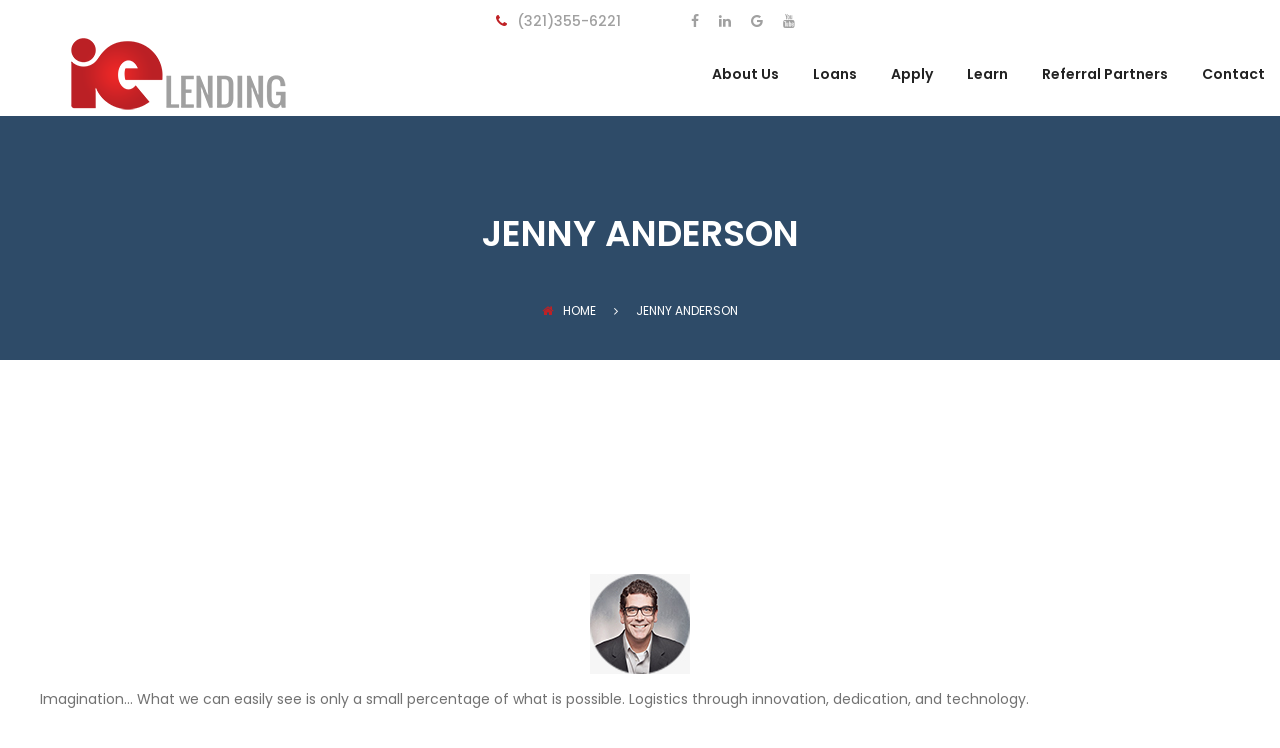

--- FILE ---
content_type: text/css
request_url: https://www.ie-lending.com/wp-content/themes/amwal-1/css/icomoon.min.css?ver=20160921
body_size: 7015
content:
@font-face{font-family:icomoon;src:url(../fonts/icomoon.eot?4oh29h);src:url(../fonts/icomoon.eot?4oh29h#iefix) format('embedded-opentype'),url(../fonts/icomoon.ttf?4oh29h) format('truetype'),url(../fonts/icomoon.woff?4oh29h) format('woff'),url(../fonts/icomoon.svg?4oh29h#icomoon) format('svg');font-weight:400;font-style:normal}[class*=" icon-"],[class^=icon-]{font-family:icomoon!important;speak:none;font-style:normal;font-weight:400;font-variant:normal;text-transform:none;line-height:1;-webkit-font-smoothing:antialiased;-moz-osx-font-smoothing:grayscale}.icon-agreement:before{content:"\e900"}.icon-amount:before{content:"\e901"}.icon-analysis:before{content:"\e902"}.icon-calculator3:before{content:"\e903"}.icon-calculator-1:before{content:"\e904"}.icon-chart:before{content:"\e905"}.icon-coins:before{content:"\e906"}.icon-contract:before{content:"\e907"}.icon-diagram:before{content:"\e908"}.icon-documentation:before{content:"\e909"}.icon-dollar-coins:before{content:"\e90a"}.icon-dollar-symbol:before{content:"\e90b"}.icon-pie-chart3:before{content:"\e90c"}.icon-statistics:before{content:"\e90d"}.icon-suitcase:before{content:"\e90e"}.icon-tactics:before{content:"\e90f"}.icon-task:before{content:"\e910"}.icon-chat:before{content:"\e911"}.icon-chat-alt-stroke:before{content:"\e912"}.icon-chat-alt-fill:before{content:"\e913"}.icon-comment-alt1-stroke:before{content:"\e914"}.icon-comment:before{content:"\e915"}.icon-comment-stroke:before{content:"\e916"}.icon-comment-fill:before{content:"\e917"}.icon-comment-alt2-stroke:before{content:"\e918"}.icon-comment-alt2-fill:before{content:"\e919"}.icon-checkmark4:before{content:"\e91a"}.icon-check-alt:before{content:"\e91b"}.icon-x:before{content:"\e91c"}.icon-x-altx-alt:before{content:"\e91d"}.icon-denied:before{content:"\e91e"}.icon-cursor:before{content:"\e91f"}.icon-rss4:before{content:"\e920"}.icon-rss-alt:before{content:"\e921"}.icon-wrench3:before{content:"\e922"}.icon-dial:before{content:"\e923"}.icon-cog3:before{content:"\e924"}.icon-calendar3:before{content:"\e925"}.icon-calendar-alt-stroke:before{content:"\e926"}.icon-calendar-alt-fill:before{content:"\e927"}.icon-share4:before{content:"\e928"}.icon-mail6:before{content:"\e929"}.icon-heart-stroke:before{content:"\e92a"}.icon-heart-fill:before{content:"\e92b"}.icon-movie:before{content:"\e92c"}.icon-document-alt-stroke:before{content:"\e92d"}.icon-document-alt-fill:before{content:"\e92e"}.icon-document-stroke:before{content:"\e92f"}.icon-document-fill:before{content:"\e930"}.icon-plus3:before{content:"\e931"}.icon-plus-alt:before{content:"\e932"}.icon-minus3:before{content:"\e933"}.icon-minus-alt:before{content:"\e934"}.icon-pin:before{content:"\e935"}.icon-link3:before{content:"\e936"}.icon-bolt:before{content:"\e937"}.icon-move:before{content:"\e938"}.icon-move-alt1:before{content:"\e939"}.icon-move-alt2:before{content:"\e93a"}.icon-equalizer4:before{content:"\e93b"}.icon-award-fill:before{content:"\e93c"}.icon-award-stroke:before{content:"\e93d"}.icon-magnifying-glass:before{content:"\e93e"}.icon-trash-stroke:before{content:"\e93f"}.icon-trash-fill:before{content:"\e940"}.icon-beaker-alt:before{content:"\e941"}.icon-beaker:before{content:"\e942"}.icon-key-stroke:before{content:"\e943"}.icon-key-fill:before{content:"\e944"}.icon-new-window:before{content:"\e945"}.icon-lightbulb:before{content:"\e946"}.icon-spin-alt:before{content:"\e947"}.icon-spin:before{content:"\e948"}.icon-curved-arrow:before{content:"\e949"}.icon-undo4:before{content:"\e94a"}.icon-reload:before{content:"\e94b"}.icon-reload-alt:before{content:"\e94c"}.icon-loop4:before{content:"\e94d"}.icon-loop-alt1:before{content:"\e94e"}.icon-loop-alt2:before{content:"\e94f"}.icon-loop-alt3:before{content:"\e950"}.icon-loop-alt4:before{content:"\e951"}.icon-transfer:before{content:"\e952"}.icon-move-vertical:before{content:"\e953"}.icon-move-vertical-alt1:before{content:"\e954"}.icon-move-vertical-alt2:before{content:"\e955"}.icon-move-horizontal:before{content:"\e956"}.icon-move-horizontal-alt1:before{content:"\e957"}.icon-move-horizontal-alt2:before{content:"\e958"}.icon-arrow-left4:before{content:"\e959"}.icon-arrow-left-alt1:before{content:"\e95a"}.icon-arrow-left-alt2:before{content:"\e95b"}.icon-arrow-right4:before{content:"\e95c"}.icon-arrow-right-alt1:before{content:"\e95d"}.icon-arrow-right-alt2:before{content:"\e95e"}.icon-arrow-up4:before{content:"\e95f"}.icon-arrow-up-alt1:before{content:"\e960"}.icon-arrow-up-alt2:before{content:"\e961"}.icon-arrow-down4:before{content:"\e962"}.icon-arrow-down-alt1:before{content:"\e963"}.icon-arrow-down-alt2:before{content:"\e964"}.icon-cd:before{content:"\e965"}.icon-steering-wheel:before{content:"\e966"}.icon-microphone:before{content:"\e967"}.icon-headphones3:before{content:"\e968"}.icon-volume:before{content:"\e969"}.icon-volume-mute4:before{content:"\e96a"}.icon-play5:before{content:"\e96b"}.icon-pause4:before{content:"\e96c"}.icon-stop4:before{content:"\e96d"}.icon-eject3:before{content:"\e96e"}.icon-first3:before{content:"\e96f"}.icon-last3:before{content:"\e970"}.icon-play-alt:before{content:"\e971"}.icon-fullscreen-exit:before{content:"\e972"}.icon-fullscreen-exit-alt:before{content:"\e973"}.icon-fullscreen:before{content:"\e974"}.icon-fullscreen-alt:before{content:"\e975"}.icon-iphone:before{content:"\e976"}.icon-battery-empty:before{content:"\e977"}.icon-battery-half:before{content:"\e978"}.icon-battery-full:before{content:"\e979"}.icon-battery-charging:before{content:"\e97a"}.icon-compass4:before{content:"\e97b"}.icon-box:before{content:"\e97c"}.icon-folder-stroke:before{content:"\e97d"}.icon-folder-fill:before{content:"\e97e"}.icon-at:before{content:"\e97f"}.icon-ampersand:before{content:"\e980"}.icon-info3:before{content:"\e981"}.icon-question-mark:before{content:"\e982"}.icon-pilcrow3:before{content:"\e983"}.icon-hash:before{content:"\e984"}.icon-left-quote:before{content:"\e985"}.icon-right-quote:before{content:"\e986"}.icon-left-quote-alt:before{content:"\e987"}.icon-right-quote-alt:before{content:"\e988"}.icon-article:before{content:"\e989"}.icon-read-more:before{content:"\e98a"}.icon-list4:before{content:"\e98b"}.icon-list-nested:before{content:"\e98c"}.icon-book3:before{content:"\e98d"}.icon-book-alt:before{content:"\e98e"}.icon-book-alt2:before{content:"\e98f"}.icon-pen3:before{content:"\e990"}.icon-pen-alt-stroke:before{content:"\e991"}.icon-pen-alt-fill:before{content:"\e992"}.icon-pen-alt2:before{content:"\e993"}.icon-brush:before{content:"\e994"}.icon-brush-alt:before{content:"\e995"}.icon-eyedropper3:before{content:"\e996"}.icon-layers-alt:before{content:"\e997"}.icon-layers:before{content:"\e998"}.icon-image3:before{content:"\e999"}.icon-camera3:before{content:"\e99a"}.icon-aperture:before{content:"\e99b"}.icon-aperture-alt:before{content:"\e99c"}.icon-chart2:before{content:"\e99d"}.icon-chart-alt:before{content:"\e99e"}.icon-bars:before{content:"\e99f"}.icon-bars-alt:before{content:"\e9a0"}.icon-eye3:before{content:"\e9a1"}.icon-user3:before{content:"\e9a2"}.icon-home5:before{content:"\e9a3"}.icon-clock4:before{content:"\e9a4"}.icon-lock-stroke:before{content:"\e9a5"}.icon-lock-fill:before{content:"\e9a6"}.icon-unlock-stroke:before{content:"\e9a7"}.icon-unlock-fill:before{content:"\e9a8"}.icon-tag-stroke:before{content:"\e9a9"}.icon-tag-fill:before{content:"\e9aa"}.icon-sun-stroke:before{content:"\e9ab"}.icon-sun-fill:before{content:"\e9ac"}.icon-moon-stroke:before{content:"\e9ad"}.icon-moon-fill:before{content:"\e9ae"}.icon-cloud3:before{content:"\e9af"}.icon-rain:before{content:"\e9b0"}.icon-umbrella:before{content:"\e9b1"}.icon-star:before{content:"\e9b2"}.icon-map-pin-stroke:before{content:"\e9b3"}.icon-map-pin-fill:before{content:"\e9b4"}.icon-map-pin-alt:before{content:"\e9b5"}.icon-target3:before{content:"\e9b6"}.icon-download5:before{content:"\e9b7"}.icon-upload5:before{content:"\e9b8"}.icon-cloud-download3:before{content:"\e9b9"}.icon-cloud-upload3:before{content:"\e9ba"}.icon-fork:before{content:"\e9bb"}.icon-paperclip:before{content:"\e9bc"}.icon-home4:before{content:"\ed21"}.icon-home22:before{content:"\ed22"}.icon-home32:before{content:"\ed23"}.icon-office2:before{content:"\ed24"}.icon-newspaper2:before{content:"\ed25"}.icon-pencil3:before{content:"\ed26"}.icon-pencil22:before{content:"\ed27"}.icon-quill2:before{content:"\ed28"}.icon-pen2:before{content:"\ed29"}.icon-blog2:before{content:"\ed2a"}.icon-eyedropper2:before{content:"\ed2b"}.icon-droplet2:before{content:"\ed2c"}.icon-paint-format2:before{content:"\ed2d"}.icon-image2:before{content:"\ed2e"}.icon-images2:before{content:"\ed2f"}.icon-camera2:before{content:"\ed30"}.icon-headphones2:before{content:"\ed31"}.icon-music2:before{content:"\ed32"}.icon-play4:before{content:"\ed33"}.icon-film2:before{content:"\ed34"}.icon-video-camera2:before{content:"\ed35"}.icon-dice2:before{content:"\ed36"}.icon-pacman2:before{content:"\ed37"}.icon-spades2:before{content:"\ed38"}.icon-clubs2:before{content:"\ed39"}.icon-diamonds2:before{content:"\ed3a"}.icon-bullhorn2:before{content:"\ed3b"}.icon-connection2:before{content:"\ed3c"}.icon-podcast2:before{content:"\ed3d"}.icon-feed2:before{content:"\ed3e"}.icon-mic2:before{content:"\ed3f"}.icon-book2:before{content:"\ed40"}.icon-books2:before{content:"\ed41"}.icon-library2:before{content:"\ed42"}.icon-file-text3:before{content:"\ed43"}.icon-profile2:before{content:"\ed44"}.icon-file-empty2:before{content:"\ed45"}.icon-files-empty2:before{content:"\ed46"}.icon-file-text22:before{content:"\ed47"}.icon-file-picture2:before{content:"\ed48"}.icon-file-music2:before{content:"\ed49"}.icon-file-play2:before{content:"\ed4a"}.icon-file-video2:before{content:"\ed4b"}.icon-file-zip2:before{content:"\ed4c"}.icon-copy2:before{content:"\ed4d"}.icon-paste2:before{content:"\ed4e"}.icon-stack2:before{content:"\ed4f"}.icon-folder2:before{content:"\ed50"}.icon-folder-open2:before{content:"\ed51"}.icon-folder-plus2:before{content:"\ed52"}.icon-folder-minus2:before{content:"\ed53"}.icon-folder-download2:before{content:"\ed54"}.icon-folder-upload2:before{content:"\ed55"}.icon-price-tag2:before{content:"\ed56"}.icon-price-tags2:before{content:"\ed57"}.icon-barcode2:before{content:"\ed58"}.icon-qrcode2:before{content:"\ed59"}.icon-ticket2:before{content:"\ed5a"}.icon-cart2:before{content:"\ed5b"}.icon-coin-dollar2:before{content:"\ed5c"}.icon-coin-euro2:before{content:"\ed5d"}.icon-coin-pound2:before{content:"\ed5e"}.icon-coin-yen2:before{content:"\ed5f"}.icon-credit-card2:before{content:"\ed60"}.icon-calculator2:before{content:"\ed61"}.icon-lifebuoy2:before{content:"\ed62"}.icon-phone2:before{content:"\ed63"}.icon-phone-hang-up2:before{content:"\ed64"}.icon-address-book2:before{content:"\ed65"}.icon-envelop2:before{content:"\ed66"}.icon-pushpin2:before{content:"\ed67"}.icon-location3:before{content:"\ed68"}.icon-location22:before{content:"\ed69"}.icon-compass3:before{content:"\ed6a"}.icon-compass22:before{content:"\ed6b"}.icon-map3:before{content:"\ed6c"}.icon-map22:before{content:"\ed6d"}.icon-history2:before{content:"\ed6e"}.icon-clock3:before{content:"\ed6f"}.icon-clock22:before{content:"\ed70"}.icon-alarm2:before{content:"\ed71"}.icon-bell2:before{content:"\ed72"}.icon-stopwatch2:before{content:"\ed73"}.icon-calendar2:before{content:"\ed74"}.icon-printer2:before{content:"\ed75"}.icon-keyboard2:before{content:"\ed76"}.icon-display2:before{content:"\ed77"}.icon-laptop2:before{content:"\ed78"}.icon-mobile3:before{content:"\ed79"}.icon-mobile22:before{content:"\ed7a"}.icon-tablet2:before{content:"\ed7b"}.icon-tv2:before{content:"\ed7c"}.icon-drawer3:before{content:"\ed7d"}.icon-drawer22:before{content:"\ed7e"}.icon-box-add2:before{content:"\ed7f"}.icon-box-remove2:before{content:"\ed80"}.icon-download4:before{content:"\ed81"}.icon-upload4:before{content:"\ed82"}.icon-floppy-disk2:before{content:"\ed83"}.icon-drive2:before{content:"\ed84"}.icon-database2:before{content:"\ed85"}.icon-undo3:before{content:"\ed86"}.icon-redo3:before{content:"\ed87"}.icon-undo22:before{content:"\ed88"}.icon-redo22:before{content:"\ed89"}.icon-forward4:before{content:"\ed8a"}.icon-reply2:before{content:"\ed8b"}.icon-bubble3:before{content:"\ed8c"}.icon-bubbles5:before{content:"\ed8d"}.icon-bubbles22:before{content:"\ed8e"}.icon-bubble22:before{content:"\ed8f"}.icon-bubbles32:before{content:"\ed90"}.icon-bubbles42:before{content:"\ed91"}.icon-user2:before{content:"\ed92"}.icon-users2:before{content:"\ed93"}.icon-user-plus2:before{content:"\ed94"}.icon-user-minus2:before{content:"\ed95"}.icon-user-check2:before{content:"\ed96"}.icon-user-tie2:before{content:"\ed97"}.icon-quotes-left2:before{content:"\ed98"}.icon-quotes-right2:before{content:"\ed99"}.icon-hour-glass2:before{content:"\ed9a"}.icon-spinner12:before{content:"\ed9b"}.icon-spinner22:before{content:"\ed9c"}.icon-spinner32:before{content:"\ed9d"}.icon-spinner42:before{content:"\ed9e"}.icon-spinner52:before{content:"\ed9f"}.icon-spinner62:before{content:"\eda0"}.icon-spinner72:before{content:"\eda1"}.icon-spinner82:before{content:"\eda2"}.icon-spinner92:before{content:"\eda3"}.icon-spinner102:before{content:"\eda4"}.icon-spinner112:before{content:"\eda5"}.icon-binoculars2:before{content:"\eda6"}.icon-search2:before{content:"\eda7"}.icon-zoom-in2:before{content:"\eda8"}.icon-zoom-out2:before{content:"\eda9"}.icon-enlarge3:before{content:"\edaa"}.icon-shrink3:before{content:"\edab"}.icon-enlarge22:before{content:"\edac"}.icon-shrink22:before{content:"\edad"}.icon-key3:before{content:"\edae"}.icon-key22:before{content:"\edaf"}.icon-lock2:before{content:"\edb0"}.icon-unlocked2:before{content:"\edb1"}.icon-wrench2:before{content:"\edb2"}.icon-equalizer3:before{content:"\edb3"}.icon-equalizer22:before{content:"\edb4"}.icon-cog2:before{content:"\edb5"}.icon-cogs2:before{content:"\edb6"}.icon-hammer3:before{content:"\edb7"}.icon-magic-wand2:before{content:"\edb8"}.icon-aid-kit2:before{content:"\edb9"}.icon-bug2:before{content:"\edba"}.icon-pie-chart2:before{content:"\edbb"}.icon-stats-dots2:before{content:"\edbc"}.icon-stats-bars3:before{content:"\edbd"}.icon-stats-bars22:before{content:"\edbe"}.icon-trophy2:before{content:"\edbf"}.icon-gift2:before{content:"\edc0"}.icon-glass3:before{content:"\edc1"}.icon-glass22:before{content:"\edc2"}.icon-mug2:before{content:"\edc3"}.icon-spoon-knife2:before{content:"\edc4"}.icon-leaf2:before{content:"\edc5"}.icon-rocket2:before{content:"\edc6"}.icon-meter3:before{content:"\edc7"}.icon-meter22:before{content:"\edc8"}.icon-hammer22:before{content:"\edc9"}.icon-fire2:before{content:"\edca"}.icon-lab2:before{content:"\edcb"}.icon-magnet2:before{content:"\edcc"}.icon-bin3:before{content:"\edcd"}.icon-bin22:before{content:"\edce"}.icon-briefcase2:before{content:"\edcf"}.icon-airplane2:before{content:"\edd0"}.icon-truck2:before{content:"\edd1"}.icon-road2:before{content:"\edd2"}.icon-accessibility2:before{content:"\edd3"}.icon-target2:before{content:"\edd4"}.icon-shield2:before{content:"\edd5"}.icon-power2:before{content:"\edd6"}.icon-switch2:before{content:"\edd7"}.icon-power-cord2:before{content:"\edd8"}.icon-clipboard2:before{content:"\edd9"}.icon-list-numbered2:before{content:"\edda"}.icon-list3:before{content:"\eddb"}.icon-list22:before{content:"\eddc"}.icon-tree2:before{content:"\eddd"}.icon-menu5:before{content:"\edde"}.icon-menu22:before{content:"\eddf"}.icon-menu32:before{content:"\ede0"}.icon-menu42:before{content:"\ede1"}.icon-cloud2:before{content:"\ede2"}.icon-cloud-download2:before{content:"\ede3"}.icon-cloud-upload2:before{content:"\ede4"}.icon-cloud-check2:before{content:"\ede5"}.icon-download22:before{content:"\ede6"}.icon-upload22:before{content:"\ede7"}.icon-download32:before{content:"\ede8"}.icon-upload32:before{content:"\ede9"}.icon-sphere2:before{content:"\edea"}.icon-earth2:before{content:"\edeb"}.icon-link2:before{content:"\edec"}.icon-flag2:before{content:"\eded"}.icon-attachment2:before{content:"\edee"}.icon-eye2:before{content:"\edef"}.icon-eye-plus2:before{content:"\edf0"}.icon-eye-minus2:before{content:"\edf1"}.icon-eye-blocked2:before{content:"\edf2"}.icon-bookmark2:before{content:"\edf3"}.icon-bookmarks2:before{content:"\edf4"}.icon-sun2:before{content:"\edf5"}.icon-contrast2:before{content:"\edf6"}.icon-brightness-contrast2:before{content:"\edf7"}.icon-star-empty2:before{content:"\edf8"}.icon-star-half2:before{content:"\edf9"}.icon-star-full2:before{content:"\edfa"}.icon-heart2:before{content:"\edfb"}.icon-heart-broken2:before{content:"\edfc"}.icon-man2:before{content:"\edfd"}.icon-woman2:before{content:"\edfe"}.icon-man-woman2:before{content:"\edff"}.icon-happy3:before{content:"\ee00"}.icon-happy22:before{content:"\ee01"}.icon-smile3:before{content:"\ee02"}.icon-smile22:before{content:"\ee03"}.icon-tongue3:before{content:"\ee04"}.icon-tongue22:before{content:"\ee05"}.icon-sad3:before{content:"\ee06"}.icon-sad22:before{content:"\ee07"}.icon-wink3:before{content:"\ee08"}.icon-wink22:before{content:"\ee09"}.icon-grin3:before{content:"\ee0a"}.icon-grin22:before{content:"\ee0b"}.icon-cool3:before{content:"\ee0c"}.icon-cool22:before{content:"\ee0d"}.icon-angry3:before{content:"\ee0e"}.icon-angry22:before{content:"\ee0f"}.icon-evil3:before{content:"\ee10"}.icon-evil22:before{content:"\ee11"}.icon-shocked3:before{content:"\ee12"}.icon-shocked22:before{content:"\ee13"}.icon-baffled3:before{content:"\ee14"}.icon-baffled22:before{content:"\ee15"}.icon-confused3:before{content:"\ee16"}.icon-confused22:before{content:"\ee17"}.icon-neutral3:before{content:"\ee18"}.icon-neutral22:before{content:"\ee19"}.icon-hipster3:before{content:"\ee1a"}.icon-hipster22:before{content:"\ee1b"}.icon-wondering3:before{content:"\ee1c"}.icon-wondering22:before{content:"\ee1d"}.icon-sleepy3:before{content:"\ee1e"}.icon-sleepy22:before{content:"\ee1f"}.icon-frustrated3:before{content:"\ee20"}.icon-frustrated22:before{content:"\ee21"}.icon-crying3:before{content:"\ee22"}.icon-crying22:before{content:"\ee23"}.icon-point-up2:before{content:"\ee24"}.icon-point-right2:before{content:"\ee25"}.icon-point-down2:before{content:"\ee26"}.icon-point-left2:before{content:"\ee27"}.icon-warning2:before{content:"\ee28"}.icon-notification2:before{content:"\ee29"}.icon-question2:before{content:"\ee2a"}.icon-plus2:before{content:"\ee2b"}.icon-minus2:before{content:"\ee2c"}.icon-info2:before{content:"\ee2d"}.icon-cancel-circle2:before{content:"\ee2e"}.icon-blocked2:before{content:"\ee2f"}.icon-cross2:before{content:"\ee30"}.icon-checkmark3:before{content:"\ee31"}.icon-checkmark22:before{content:"\ee32"}.icon-spell-check2:before{content:"\ee33"}.icon-enter2:before{content:"\ee34"}.icon-exit2:before{content:"\ee35"}.icon-play22:before{content:"\ee36"}.icon-pause3:before{content:"\ee37"}.icon-stop3:before{content:"\ee38"}.icon-previous3:before{content:"\ee39"}.icon-next3:before{content:"\ee3a"}.icon-backward3:before{content:"\ee3b"}.icon-forward22:before{content:"\ee3c"}.icon-play32:before{content:"\ee3d"}.icon-pause22:before{content:"\ee3e"}.icon-stop22:before{content:"\ee3f"}.icon-backward22:before{content:"\ee40"}.icon-forward32:before{content:"\ee41"}.icon-first2:before{content:"\ee42"}.icon-last2:before{content:"\ee43"}.icon-previous22:before{content:"\ee44"}.icon-next22:before{content:"\ee45"}.icon-eject2:before{content:"\ee46"}.icon-volume-high2:before{content:"\ee47"}.icon-volume-medium2:before{content:"\ee48"}.icon-volume-low2:before{content:"\ee49"}.icon-volume-mute3:before{content:"\ee4a"}.icon-volume-mute22:before{content:"\ee4b"}.icon-volume-increase2:before{content:"\ee4c"}.icon-volume-decrease2:before{content:"\ee4d"}.icon-loop3:before{content:"\ee4e"}.icon-loop22:before{content:"\ee4f"}.icon-infinite2:before{content:"\ee50"}.icon-shuffle2:before{content:"\ee51"}.icon-arrow-up-left3:before{content:"\ee52"}.icon-arrow-up3:before{content:"\ee53"}.icon-arrow-up-right3:before{content:"\ee54"}.icon-arrow-right3:before{content:"\ee55"}.icon-arrow-down-right3:before{content:"\ee56"}.icon-arrow-down3:before{content:"\ee57"}.icon-arrow-down-left3:before{content:"\ee58"}.icon-arrow-left3:before{content:"\ee59"}.icon-arrow-up-left22:before{content:"\ee5a"}.icon-arrow-up22:before{content:"\ee5b"}.icon-arrow-up-right22:before{content:"\ee5c"}.icon-arrow-right22:before{content:"\ee5d"}.icon-arrow-down-right22:before{content:"\ee5e"}.icon-arrow-down22:before{content:"\ee5f"}.icon-arrow-down-left22:before{content:"\ee60"}.icon-arrow-left22:before{content:"\ee61"}.icon-circle-up2:before{content:"\ee62"}.icon-circle-right2:before{content:"\ee63"}.icon-circle-down2:before{content:"\ee64"}.icon-circle-left2:before{content:"\ee65"}.icon-tab2:before{content:"\ee66"}.icon-move-up2:before{content:"\ee67"}.icon-move-down2:before{content:"\ee68"}.icon-sort-alpha-asc2:before{content:"\ee69"}.icon-sort-alpha-desc2:before{content:"\ee6a"}.icon-sort-numeric-asc2:before{content:"\ee6b"}.icon-sort-numberic-desc2:before{content:"\ee6c"}.icon-sort-amount-asc2:before{content:"\ee6d"}.icon-sort-amount-desc2:before{content:"\ee6e"}.icon-command2:before{content:"\ee6f"}.icon-shift2:before{content:"\ee70"}.icon-ctrl2:before{content:"\ee71"}.icon-opt2:before{content:"\ee72"}.icon-checkbox-checked2:before{content:"\ee73"}.icon-checkbox-unchecked2:before{content:"\ee74"}.icon-radio-checked3:before{content:"\ee75"}.icon-radio-checked22:before{content:"\ee76"}.icon-radio-unchecked2:before{content:"\ee77"}.icon-crop2:before{content:"\ee78"}.icon-make-group2:before{content:"\ee79"}.icon-ungroup2:before{content:"\ee7a"}.icon-scissors2:before{content:"\ee7b"}.icon-filter2:before{content:"\ee7c"}.icon-font2:before{content:"\ee7d"}.icon-ligature3:before{content:"\ee7e"}.icon-ligature22:before{content:"\ee7f"}.icon-text-height2:before{content:"\ee80"}.icon-text-width2:before{content:"\ee81"}.icon-font-size2:before{content:"\ee82"}.icon-bold2:before{content:"\ee83"}.icon-underline2:before{content:"\ee84"}.icon-italic2:before{content:"\ee85"}.icon-strikethrough2:before{content:"\ee86"}.icon-omega2:before{content:"\ee87"}.icon-sigma2:before{content:"\ee88"}.icon-page-break2:before{content:"\ee89"}.icon-superscript3:before{content:"\ee8a"}.icon-subscript3:before{content:"\ee8b"}.icon-superscript22:before{content:"\ee8c"}.icon-subscript22:before{content:"\ee8d"}.icon-text-color2:before{content:"\ee8e"}.icon-pagebreak2:before{content:"\ee8f"}.icon-clear-formatting2:before{content:"\ee90"}.icon-table3:before{content:"\ee91"}.icon-table22:before{content:"\ee92"}.icon-insert-template2:before{content:"\ee93"}.icon-pilcrow2:before{content:"\ee94"}.icon-ltr2:before{content:"\ee95"}.icon-rtl2:before{content:"\ee96"}.icon-section2:before{content:"\ee97"}.icon-paragraph-left2:before{content:"\ee98"}.icon-paragraph-center2:before{content:"\ee99"}.icon-paragraph-right2:before{content:"\ee9a"}.icon-paragraph-justify2:before{content:"\ee9b"}.icon-indent-increase2:before{content:"\ee9c"}.icon-indent-decrease2:before{content:"\ee9d"}.icon-share3:before{content:"\ee9e"}.icon-new-tab2:before{content:"\ee9f"}.icon-embed3:before{content:"\eea0"}.icon-embed22:before{content:"\eea1"}.icon-terminal2:before{content:"\eea2"}.icon-share22:before{content:"\eea3"}.icon-mail5:before{content:"\eea4"}.icon-mail22:before{content:"\eea5"}.icon-mail32:before{content:"\eea6"}.icon-mail42:before{content:"\eea7"}.icon-amazon2:before{content:"\eea8"}.icon-google4:before{content:"\eea9"}.icon-google22:before{content:"\eeaa"}.icon-google32:before{content:"\eeab"}.icon-google-plus4:before{content:"\eeac"}.icon-google-plus22:before{content:"\eead"}.icon-google-plus32:before{content:"\eeae"}.icon-hangouts2:before{content:"\eeaf"}.icon-google-drive2:before{content:"\eeb0"}.icon-facebook3:before{content:"\eeb1"}.icon-facebook22:before{content:"\eeb2"}.icon-instagram2:before{content:"\eeb3"}.icon-whatsapp2:before{content:"\eeb4"}.icon-spotify2:before{content:"\eeb5"}.icon-telegram2:before{content:"\eeb6"}.icon-twitter2:before{content:"\eeb7"}.icon-vine2:before{content:"\eeb8"}.icon-vk2:before{content:"\eeb9"}.icon-renren2:before{content:"\eeba"}.icon-sina-weibo2:before{content:"\eebb"}.icon-rss3:before{content:"\eebc"}.icon-rss22:before{content:"\eebd"}.icon-youtube3:before{content:"\eebe"}.icon-youtube22:before{content:"\eebf"}.icon-twitch2:before{content:"\eec0"}.icon-vimeo3:before{content:"\eec1"}.icon-vimeo22:before{content:"\eec2"}.icon-lanyrd2:before{content:"\eec3"}.icon-flickr5:before{content:"\eec4"}.icon-flickr22:before{content:"\eec5"}.icon-flickr32:before{content:"\eec6"}.icon-flickr42:before{content:"\eec7"}.icon-dribbble2:before{content:"\eec8"}.icon-behance3:before{content:"\eec9"}.icon-behance22:before{content:"\eeca"}.icon-deviantart2:before{content:"\eecb"}.icon-500px2:before{content:"\eecc"}.icon-steam3:before{content:"\eecd"}.icon-steam22:before{content:"\eece"}.icon-dropbox2:before{content:"\eecf"}.icon-onedrive2:before{content:"\eed0"}.icon-github2:before{content:"\eed1"}.icon-npm2:before{content:"\eed2"}.icon-basecamp2:before{content:"\eed3"}.icon-trello2:before{content:"\eed4"}.icon-wordpress2:before{content:"\eed5"}.icon-joomla2:before{content:"\eed6"}.icon-ello2:before{content:"\eed7"}.icon-blogger3:before{content:"\eed8"}.icon-blogger22:before{content:"\eed9"}.icon-tumblr3:before{content:"\eeda"}.icon-tumblr22:before{content:"\eedb"}.icon-yahoo3:before{content:"\eedc"}.icon-yahoo22:before{content:"\eedd"}.icon-tux2:before{content:"\eede"}.icon-appleinc2:before{content:"\eedf"}.icon-finder2:before{content:"\eee0"}.icon-android2:before{content:"\eee1"}.icon-windows2:before{content:"\eee2"}.icon-windows82:before{content:"\eee3"}.icon-soundcloud3:before{content:"\eee4"}.icon-soundcloud22:before{content:"\eee5"}.icon-skype2:before{content:"\eee6"}.icon-reddit2:before{content:"\eee7"}.icon-hackernews2:before{content:"\eee8"}.icon-wikipedia2:before{content:"\eee9"}.icon-linkedin3:before{content:"\eeea"}.icon-linkedin22:before{content:"\eeeb"}.icon-lastfm3:before{content:"\eeec"}.icon-lastfm22:before{content:"\eeed"}.icon-delicious2:before{content:"\eeee"}.icon-stumbleupon3:before{content:"\eeef"}.icon-stumbleupon22:before{content:"\eef0"}.icon-stackoverflow2:before{content:"\eef1"}.icon-pinterest3:before{content:"\eef2"}.icon-pinterest22:before{content:"\eef3"}.icon-xing3:before{content:"\eef4"}.icon-xing22:before{content:"\eef5"}.icon-flattr2:before{content:"\eef6"}.icon-foursquare2:before{content:"\eef7"}.icon-yelp2:before{content:"\eef8"}.icon-paypal2:before{content:"\eef9"}.icon-chrome2:before{content:"\eefa"}.icon-firefox2:before{content:"\eefb"}.icon-IE2:before{content:"\eefc"}.icon-edge2:before{content:"\eefd"}.icon-safari2:before{content:"\eefe"}.icon-opera2:before{content:"\eeff"}.icon-file-pdf2:before{content:"\ef00"}.icon-file-openoffice2:before{content:"\ef01"}.icon-file-word2:before{content:"\ef02"}.icon-file-excel2:before{content:"\ef03"}.icon-libreoffice2:before{content:"\ef04"}.icon-html-five3:before{content:"\ef05"}.icon-html-five22:before{content:"\ef06"}.icon-css32:before{content:"\ef07"}.icon-git2:before{content:"\ef08"}.icon-codepen2:before{content:"\ef09"}.icon-svg2:before{content:"\ef0a"}.icon-IcoMoon2:before{content:"\ef0b"}.icon-home:before{content:"\ef26"}.icon-home2:before{content:"\ef27"}.icon-home3:before{content:"\ef28"}.icon-office:before{content:"\ef29"}.icon-newspaper:before{content:"\ef2a"}.icon-pencil:before{content:"\ef2b"}.icon-pencil2:before{content:"\ef2c"}.icon-quill:before{content:"\ef2d"}.icon-pen:before{content:"\ef2e"}.icon-blog:before{content:"\ef2f"}.icon-eyedropper:before{content:"\ef30"}.icon-droplet:before{content:"\ef31"}.icon-paint-format:before{content:"\ef32"}.icon-image:before{content:"\ef33"}.icon-images:before{content:"\ef34"}.icon-camera:before{content:"\ef35"}.icon-headphones:before{content:"\ef36"}.icon-music:before{content:"\ef37"}.icon-play:before{content:"\ef38"}.icon-film:before{content:"\ef39"}.icon-video-camera:before{content:"\ef3a"}.icon-dice:before{content:"\ef3b"}.icon-pacman:before{content:"\ef3c"}.icon-spades:before{content:"\ef3d"}.icon-clubs:before{content:"\ef3e"}.icon-diamonds:before{content:"\ef3f"}.icon-bullhorn:before{content:"\ef40"}.icon-connection:before{content:"\ef41"}.icon-podcast:before{content:"\ef42"}.icon-feed:before{content:"\ef43"}.icon-mic:before{content:"\ef44"}.icon-book:before{content:"\ef45"}.icon-books:before{content:"\ef46"}.icon-library:before{content:"\ef47"}.icon-file-text:before{content:"\ef48"}.icon-profile:before{content:"\ef49"}.icon-file-empty:before{content:"\ef4a"}.icon-files-empty:before{content:"\ef4b"}.icon-file-text2:before{content:"\ef4c"}.icon-file-picture:before{content:"\ef4d"}.icon-file-music:before{content:"\ef4e"}.icon-file-play:before{content:"\ef4f"}.icon-file-video:before{content:"\ef50"}.icon-file-zip:before{content:"\ef51"}.icon-copy:before{content:"\ef52"}.icon-paste:before{content:"\ef53"}.icon-stack:before{content:"\ef54"}.icon-folder:before{content:"\ef55"}.icon-folder-open:before{content:"\ef56"}.icon-folder-plus:before{content:"\ef57"}.icon-folder-minus:before{content:"\ef58"}.icon-folder-download:before{content:"\ef59"}.icon-folder-upload:before{content:"\ef5a"}.icon-price-tag:before{content:"\ef5b"}.icon-price-tags:before{content:"\ef5c"}.icon-barcode:before{content:"\ef5d"}.icon-qrcode:before{content:"\ef5e"}.icon-ticket:before{content:"\ef5f"}.icon-cart:before{content:"\ef60"}.icon-coin-dollar:before{content:"\ef61"}.icon-coin-euro:before{content:"\ef62"}.icon-coin-pound:before{content:"\ef63"}.icon-coin-yen:before{content:"\ef64"}.icon-credit-card:before{content:"\ef65"}.icon-calculator:before{content:"\ef66"}.icon-lifebuoy:before{content:"\ef67"}.icon-phone:before{content:"\ef68"}.icon-phone-hang-up:before{content:"\ef69"}.icon-address-book:before{content:"\ef6a"}.icon-envelop:before{content:"\ef6b"}.icon-pushpin:before{content:"\ef6c"}.icon-location:before{content:"\ef6d"}.icon-location2:before{content:"\ef6e"}.icon-compass:before{content:"\ef6f"}.icon-compass2:before{content:"\ef70"}.icon-map:before{content:"\ef71"}.icon-map2:before{content:"\ef72"}.icon-history:before{content:"\ef73"}.icon-clock:before{content:"\ef74"}.icon-clock2:before{content:"\ef75"}.icon-alarm:before{content:"\ef76"}.icon-bell:before{content:"\ef77"}.icon-stopwatch:before{content:"\ef78"}.icon-calendar:before{content:"\ef79"}.icon-printer:before{content:"\ef7a"}.icon-keyboard:before{content:"\ef7b"}.icon-display:before{content:"\ef7c"}.icon-laptop:before{content:"\ef7d"}.icon-mobile:before{content:"\ef7e"}.icon-mobile2:before{content:"\ef7f"}.icon-tablet:before{content:"\ef80"}.icon-tv:before{content:"\ef81"}.icon-drawer:before{content:"\ef82"}.icon-drawer2:before{content:"\ef83"}.icon-box-add:before{content:"\ef84"}.icon-box-remove:before{content:"\ef85"}.icon-download:before{content:"\ef86"}.icon-upload:before{content:"\ef87"}.icon-floppy-disk:before{content:"\ef88"}.icon-drive:before{content:"\ef89"}.icon-database:before{content:"\ef8a"}.icon-undo:before{content:"\ef8b"}.icon-redo:before{content:"\ef8c"}.icon-undo2:before{content:"\ef8d"}.icon-redo2:before{content:"\ef8e"}.icon-forward:before{content:"\ef8f"}.icon-reply:before{content:"\ef90"}.icon-bubble:before{content:"\ef91"}.icon-bubbles:before{content:"\ef92"}.icon-bubbles2:before{content:"\ef93"}.icon-bubble2:before{content:"\ef94"}.icon-bubbles3:before{content:"\ef95"}.icon-bubbles4:before{content:"\ef96"}.icon-user:before{content:"\ef97"}.icon-users:before{content:"\ef98"}.icon-user-plus:before{content:"\ef99"}.icon-user-minus:before{content:"\ef9a"}.icon-user-check:before{content:"\ef9b"}.icon-user-tie:before{content:"\ef9c"}.icon-quotes-left:before{content:"\ef9d"}.icon-quotes-right:before{content:"\ef9e"}.icon-hour-glass:before{content:"\ef9f"}.icon-spinner:before{content:"\efa0"}.icon-spinner2:before{content:"\efa1"}.icon-spinner3:before{content:"\efa2"}.icon-spinner4:before{content:"\efa3"}.icon-spinner5:before{content:"\efa4"}.icon-spinner6:before{content:"\efa5"}.icon-spinner7:before{content:"\efa6"}.icon-spinner8:before{content:"\efa7"}.icon-spinner9:before{content:"\efa8"}.icon-spinner10:before{content:"\efa9"}.icon-spinner11:before{content:"\efaa"}.icon-binoculars:before{content:"\efab"}.icon-search:before{content:"\efac"}.icon-zoom-in:before{content:"\efad"}.icon-zoom-out:before{content:"\efae"}.icon-enlarge:before{content:"\efaf"}.icon-shrink:before{content:"\efb0"}.icon-enlarge2:before{content:"\efb1"}.icon-shrink2:before{content:"\efb2"}.icon-key:before{content:"\efb3"}.icon-key2:before{content:"\efb4"}.icon-lock:before{content:"\efb5"}.icon-unlocked:before{content:"\efb6"}.icon-wrench:before{content:"\efb7"}.icon-equalizer:before{content:"\efb8"}.icon-equalizer2:before{content:"\efb9"}.icon-cog:before{content:"\efba"}.icon-cogs:before{content:"\efbb"}.icon-hammer:before{content:"\efbc"}.icon-magic-wand:before{content:"\efbd"}.icon-aid-kit:before{content:"\efbe"}.icon-bug:before{content:"\efbf"}.icon-pie-chart:before{content:"\efc0"}.icon-stats-dots:before{content:"\efc1"}.icon-stats-bars:before{content:"\efc2"}.icon-stats-bars2:before{content:"\efc3"}.icon-trophy:before{content:"\efc4"}.icon-gift:before{content:"\efc5"}.icon-glass:before{content:"\efc6"}.icon-glass2:before{content:"\efc7"}.icon-mug:before{content:"\efc8"}.icon-spoon-knife:before{content:"\efc9"}.icon-leaf:before{content:"\efca"}.icon-rocket:before{content:"\efcb"}.icon-meter:before{content:"\efcc"}.icon-meter2:before{content:"\efcd"}.icon-hammer2:before{content:"\efce"}.icon-fire:before{content:"\efcf"}.icon-lab:before{content:"\efd0"}.icon-magnet:before{content:"\efd1"}.icon-bin:before{content:"\efd2"}.icon-bin2:before{content:"\efd3"}.icon-briefcase:before{content:"\efd4"}.icon-airplane:before{content:"\efd5"}.icon-truck:before{content:"\efd6"}.icon-road:before{content:"\efd7"}.icon-accessibility:before{content:"\efd8"}.icon-target:before{content:"\efd9"}.icon-shield:before{content:"\efda"}.icon-power:before{content:"\efdb"}.icon-switch:before{content:"\efdc"}.icon-power-cord:before{content:"\efdd"}.icon-clipboard:before{content:"\efde"}.icon-list-numbered:before{content:"\efdf"}.icon-list:before{content:"\efe0"}.icon-list2:before{content:"\efe1"}.icon-tree:before{content:"\efe2"}.icon-menu:before{content:"\efe3"}.icon-menu2:before{content:"\efe4"}.icon-menu3:before{content:"\efe5"}.icon-menu4:before{content:"\efe6"}.icon-cloud:before{content:"\efe7"}.icon-cloud-download:before{content:"\efe8"}.icon-cloud-upload:before{content:"\efe9"}.icon-cloud-check:before{content:"\efea"}.icon-download2:before{content:"\efeb"}.icon-upload2:before{content:"\efec"}.icon-download3:before{content:"\efed"}.icon-upload3:before{content:"\efee"}.icon-sphere:before{content:"\efef"}.icon-earth:before{content:"\eff0"}.icon-link:before{content:"\eff1"}.icon-flag:before{content:"\eff2"}.icon-attachment:before{content:"\eff3"}.icon-eye:before{content:"\eff4"}.icon-eye-plus:before{content:"\eff5"}.icon-eye-minus:before{content:"\eff6"}.icon-eye-blocked:before{content:"\eff7"}.icon-bookmark:before{content:"\eff8"}.icon-bookmarks:before{content:"\eff9"}.icon-sun:before{content:"\effa"}.icon-contrast:before{content:"\effb"}.icon-brightness-contrast:before{content:"\effc"}.icon-star-empty:before{content:"\effd"}.icon-star-half:before{content:"\effe"}.icon-star-full:before{content:"\efff"}.icon-heart:before{content:"\f000"}.icon-heart-broken:before{content:"\f001"}.icon-man:before{content:"\f002"}.icon-woman:before{content:"\f003"}.icon-man-woman:before{content:"\f004"}.icon-happy:before{content:"\f005"}.icon-happy2:before{content:"\f006"}.icon-smile:before{content:"\f007"}.icon-smile2:before{content:"\f008"}.icon-tongue:before{content:"\f009"}.icon-tongue2:before{content:"\f00a"}.icon-sad:before{content:"\f00b"}.icon-sad2:before{content:"\f00c"}.icon-wink:before{content:"\f00d"}.icon-wink2:before{content:"\f00e"}.icon-grin:before{content:"\f00f"}.icon-grin2:before{content:"\f010"}.icon-cool:before{content:"\f011"}.icon-cool2:before{content:"\f012"}.icon-angry:before{content:"\f013"}.icon-angry2:before{content:"\f014"}.icon-evil:before{content:"\f015"}.icon-evil2:before{content:"\f016"}.icon-shocked:before{content:"\f017"}.icon-shocked2:before{content:"\f018"}.icon-baffled:before{content:"\f019"}.icon-baffled2:before{content:"\f01a"}.icon-confused:before{content:"\f01b"}.icon-confused2:before{content:"\f01c"}.icon-neutral:before{content:"\f01d"}.icon-neutral2:before{content:"\f01e"}.icon-hipster:before{content:"\f01f"}.icon-hipster2:before{content:"\f020"}.icon-wondering:before{content:"\f021"}.icon-wondering2:before{content:"\f022"}.icon-sleepy:before{content:"\f023"}.icon-sleepy2:before{content:"\f024"}.icon-frustrated:before{content:"\f025"}.icon-frustrated2:before{content:"\f026"}.icon-crying:before{content:"\f027"}.icon-crying2:before{content:"\f028"}.icon-point-up:before{content:"\f029"}.icon-point-right:before{content:"\f02a"}.icon-point-down:before{content:"\f02b"}.icon-point-left:before{content:"\f02c"}.icon-warning:before{content:"\f02d"}.icon-notification:before{content:"\f02e"}.icon-question:before{content:"\f02f"}.icon-plus:before{content:"\f030"}.icon-minus:before{content:"\f031"}.icon-info:before{content:"\f032"}.icon-cancel-circle:before{content:"\f033"}.icon-blocked:before{content:"\f034"}.icon-cross:before{content:"\f035"}.icon-checkmark:before{content:"\f036"}.icon-checkmark2:before{content:"\f037"}.icon-spell-check:before{content:"\f038"}.icon-enter:before{content:"\f039"}.icon-exit:before{content:"\f03a"}.icon-play2:before{content:"\f03b"}.icon-pause:before{content:"\f03c"}.icon-stop:before{content:"\f03d"}.icon-previous:before{content:"\f03e"}.icon-next:before{content:"\f03f"}.icon-backward:before{content:"\f040"}.icon-forward2:before{content:"\f041"}.icon-play3:before{content:"\f042"}.icon-pause2:before{content:"\f043"}.icon-stop2:before{content:"\f044"}.icon-backward2:before{content:"\f045"}.icon-forward3:before{content:"\f046"}.icon-first:before{content:"\f047"}.icon-last:before{content:"\f048"}.icon-previous2:before{content:"\f049"}.icon-next2:before{content:"\f04a"}.icon-eject:before{content:"\f04b"}.icon-volume-high:before{content:"\f04c"}.icon-volume-medium:before{content:"\f04d"}.icon-volume-low:before{content:"\f04e"}.icon-volume-mute:before{content:"\f04f"}.icon-volume-mute2:before{content:"\f050"}.icon-volume-increase:before{content:"\f051"}.icon-volume-decrease:before{content:"\f052"}.icon-loop:before{content:"\f053"}.icon-loop2:before{content:"\f054"}.icon-infinite:before{content:"\f055"}.icon-shuffle:before{content:"\f056"}.icon-arrow-up-left:before{content:"\f057"}.icon-arrow-up:before{content:"\f058"}.icon-arrow-up-right:before{content:"\f059"}.icon-arrow-right:before{content:"\f05a"}.icon-arrow-down-right:before{content:"\f05b"}.icon-arrow-down:before{content:"\f05c"}.icon-arrow-down-left:before{content:"\f05d"}.icon-arrow-left:before{content:"\f05e"}.icon-arrow-up-left2:before{content:"\f05f"}.icon-arrow-up2:before{content:"\f060"}.icon-arrow-up-right2:before{content:"\f061"}.icon-arrow-right2:before{content:"\f062"}.icon-arrow-down-right2:before{content:"\f063"}.icon-arrow-down2:before{content:"\f064"}.icon-arrow-down-left2:before{content:"\f065"}.icon-arrow-left2:before{content:"\f066"}.icon-circle-up:before{content:"\f067"}.icon-circle-right:before{content:"\f068"}.icon-circle-down:before{content:"\f069"}.icon-circle-left:before{content:"\f06a"}.icon-tab:before{content:"\f06b"}.icon-move-up:before{content:"\f06c"}.icon-move-down:before{content:"\f06d"}.icon-sort-alpha-asc:before{content:"\f06e"}.icon-sort-alpha-desc:before{content:"\f06f"}.icon-sort-numeric-asc:before{content:"\f070"}.icon-sort-numberic-desc:before{content:"\f071"}.icon-sort-amount-asc:before{content:"\f072"}.icon-sort-amount-desc:before{content:"\f073"}.icon-command:before{content:"\f074"}.icon-shift:before{content:"\f075"}.icon-ctrl:before{content:"\f076"}.icon-opt:before{content:"\f077"}.icon-checkbox-checked:before{content:"\f078"}.icon-checkbox-unchecked:before{content:"\f079"}.icon-radio-checked:before{content:"\f07a"}.icon-radio-checked2:before{content:"\f07b"}.icon-radio-unchecked:before{content:"\f07c"}.icon-crop:before{content:"\f07d"}.icon-make-group:before{content:"\f07e"}.icon-ungroup:before{content:"\f07f"}.icon-scissors:before{content:"\f080"}.icon-filter:before{content:"\f081"}.icon-font:before{content:"\f082"}.icon-ligature:before{content:"\f083"}.icon-ligature2:before{content:"\f084"}.icon-text-height:before{content:"\f085"}.icon-text-width:before{content:"\f086"}.icon-font-size:before{content:"\f087"}.icon-bold:before{content:"\f088"}.icon-underline:before{content:"\f089"}.icon-italic:before{content:"\f08a"}.icon-strikethrough:before{content:"\f08b"}.icon-omega:before{content:"\f08c"}.icon-sigma:before{content:"\f08d"}.icon-page-break:before{content:"\f08e"}.icon-superscript:before{content:"\f08f"}.icon-subscript:before{content:"\f090"}.icon-superscript2:before{content:"\f091"}.icon-subscript2:before{content:"\f092"}.icon-text-color:before{content:"\f093"}.icon-pagebreak:before{content:"\f094"}.icon-clear-formatting:before{content:"\f095"}.icon-table:before{content:"\f096"}.icon-table2:before{content:"\f097"}.icon-insert-template:before{content:"\f098"}.icon-pilcrow:before{content:"\f099"}.icon-ltr:before{content:"\f09a"}.icon-rtl:before{content:"\f09b"}.icon-section:before{content:"\f09c"}.icon-paragraph-left:before{content:"\f09d"}.icon-paragraph-center:before{content:"\f09e"}.icon-paragraph-right:before{content:"\f09f"}.icon-paragraph-justify:before{content:"\f0a0"}.icon-indent-increase:before{content:"\f0a1"}.icon-indent-decrease:before{content:"\f0a2"}.icon-share:before{content:"\f0a3"}.icon-new-tab:before{content:"\f0a4"}.icon-embed:before{content:"\f0a5"}.icon-embed2:before{content:"\f0a6"}.icon-terminal:before{content:"\f0a7"}.icon-share2:before{content:"\f0a8"}.icon-mail:before{content:"\f0a9"}.icon-mail2:before{content:"\f0aa"}.icon-mail3:before{content:"\f0ab"}.icon-mail4:before{content:"\f0ac"}.icon-amazon:before{content:"\f0ad"}.icon-google:before{content:"\f0ae"}.icon-google2:before{content:"\f0af"}.icon-google3:before{content:"\f0b0"}.icon-google-plus:before{content:"\f0b1"}.icon-google-plus2:before{content:"\f0b2"}.icon-google-plus3:before{content:"\f0b3"}.icon-hangouts:before{content:"\f0b4"}.icon-google-drive:before{content:"\f0b5"}.icon-facebook:before{content:"\f0b6"}.icon-facebook2:before{content:"\f0b7"}.icon-instagram:before{content:"\f0b8"}.icon-whatsapp:before{content:"\f0b9"}.icon-spotify:before{content:"\f0ba"}.icon-telegram:before{content:"\f0bb"}.icon-twitter:before{content:"\f0bc"}.icon-vine:before{content:"\f0bd"}.icon-vk:before{content:"\f0be"}.icon-renren:before{content:"\f0bf"}.icon-sina-weibo:before{content:"\f0c0"}.icon-rss:before{content:"\f0c1"}.icon-rss2:before{content:"\f0c2"}.icon-youtube:before{content:"\f0c3"}.icon-youtube2:before{content:"\f0c4"}.icon-twitch:before{content:"\f0c5"}.icon-vimeo:before{content:"\f0c6"}.icon-vimeo2:before{content:"\f0c7"}.icon-lanyrd:before{content:"\f0c8"}.icon-flickr:before{content:"\f0c9"}.icon-flickr2:before{content:"\f0ca"}.icon-flickr3:before{content:"\f0cb"}.icon-flickr4:before{content:"\f0cc"}.icon-dribbble:before{content:"\f0cd"}.icon-behance:before{content:"\f0ce"}.icon-behance2:before{content:"\f0cf"}.icon-deviantart:before{content:"\f0d0"}.icon-500px:before{content:"\f0d1"}.icon-steam:before{content:"\f0d2"}.icon-steam2:before{content:"\f0d3"}.icon-dropbox:before{content:"\f0d4"}.icon-onedrive:before{content:"\f0d5"}.icon-github:before{content:"\f0d6"}.icon-npm:before{content:"\f0d7"}.icon-basecamp:before{content:"\f0d8"}.icon-trello:before{content:"\f0d9"}.icon-wordpress:before{content:"\f0da"}.icon-joomla:before{content:"\f0db"}.icon-ello:before{content:"\f0dc"}.icon-blogger:before{content:"\f0dd"}.icon-blogger2:before{content:"\f0de"}.icon-tumblr:before{content:"\f0df"}.icon-tumblr2:before{content:"\f0e0"}.icon-yahoo:before{content:"\f0e1"}.icon-yahoo2:before{content:"\f0e2"}.icon-tux:before{content:"\f0e3"}.icon-appleinc:before{content:"\f0e4"}.icon-finder:before{content:"\f0e5"}.icon-android:before{content:"\f0e6"}.icon-windows:before{content:"\f0e7"}.icon-windows8:before{content:"\f0e8"}.icon-soundcloud:before{content:"\f0e9"}.icon-soundcloud2:before{content:"\f0ea"}.icon-skype:before{content:"\f0eb"}.icon-reddit:before{content:"\f0ec"}.icon-hackernews:before{content:"\f0ed"}.icon-wikipedia:before{content:"\f0ee"}.icon-linkedin:before{content:"\f0ef"}.icon-linkedin2:before{content:"\f0f0"}.icon-lastfm:before{content:"\f0f1"}.icon-lastfm2:before{content:"\f0f2"}.icon-delicious:before{content:"\f0f3"}.icon-stumbleupon:before{content:"\f0f4"}.icon-stumbleupon2:before{content:"\f0f5"}.icon-stackoverflow:before{content:"\f0f6"}.icon-pinterest:before{content:"\f0f7"}.icon-pinterest2:before{content:"\f0f8"}.icon-xing:before{content:"\f0f9"}.icon-xing2:before{content:"\f0fa"}.icon-flattr:before{content:"\f0fb"}.icon-foursquare:before{content:"\f0fc"}.icon-yelp:before{content:"\f0fd"}.icon-paypal:before{content:"\f0fe"}.icon-chrome:before{content:"\f0ff"}.icon-firefox:before{content:"\f100"}.icon-IE:before{content:"\f101"}.icon-edge:before{content:"\f102"}.icon-safari:before{content:"\f103"}.icon-opera:before{content:"\f104"}.icon-file-pdf:before{content:"\f105"}.icon-file-openoffice:before{content:"\f106"}.icon-file-word:before{content:"\f107"}.icon-file-excel:before{content:"\f108"}.icon-libreoffice:before{content:"\f109"}.icon-html-five:before{content:"\f10a"}.icon-html-five2:before{content:"\f10b"}.icon-css3:before{content:"\f10c"}.icon-git:before{content:"\f10d"}.icon-codepen:before{content:"\f10e"}.icon-svg:before{content:"\f10f"}.icon-IcoMoon:before{content:"\f110"}